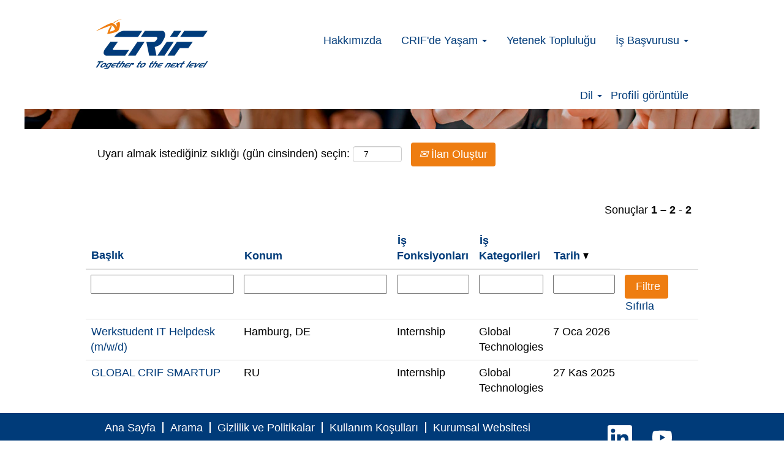

--- FILE ---
content_type: text/html;charset=UTF-8
request_url: https://careers.crif.com/go/%28TR%29-Global-Technologies/4328601/
body_size: 54447
content:
<!DOCTYPE html>
<html class="html5" xml:lang="tr-TR" lang="tr-TR" xmlns="http://www.w3.org/1999/xhtml">

        <head>
            <meta http-equiv="X-UA-Compatible" content="IE=edge,chrome=1" />
            <meta http-equiv="Content-Type" content="text/html;charset=UTF-8" />
            <meta http-equiv="Content-Type" content="text/html; charset=utf-8" />
                <meta name="viewport" content="width=device-width, initial-scale=1.0" />
                        <link type="text/css" class="keepscript" rel="stylesheet" href="https://careers.crif.com/platform/bootstrap/3.4.8_NES/css/bootstrap.min.css" />
                            <link type="text/css" rel="stylesheet" href="/platform/css/j2w/min/bootstrapV3.global.responsive.min.css?h=906dcb68" />
                            <link type="text/css" rel="stylesheet" href="/platform/csb/css/navbar-fixed-top.css" />
                <script type="text/javascript" src="https://performancemanager5.successfactors.eu/verp/vmod_v1/ui/extlib/jquery_3.5.1/jquery.js"></script>
                <script type="text/javascript" src="https://performancemanager5.successfactors.eu/verp/vmod_v1/ui/extlib/jquery_3.5.1/jquery-migrate.js"></script>
            <script type="text/javascript" src="/platform/js/jquery/jquery-migrate-1.4.1.js"></script>
            <title></title>
        <meta name="title" />
        <meta name="keywords" />
        <meta name="description" />   
        <link rel="canonical" href="https://careers.crif.com/go/%28TR%29-Global-Technologies/4328601/" />      
        <link rel="alternate" type="application/rss+xml" title="(TR) Global Technologies" href="https://careers.crif.com/services/rss/category/?catid=4328601" />

        <meta prefix="og: http://ogp.me/ns#" property="og:title" />
        <meta prefix="og: http://ogp.me/ns#" property="og:description" />
        <meta name="twitter:card" content="summary" />
        <meta name="twitter:title" />
        <meta name="twitter:description" />
                <link type="text/css" rel="stylesheet" href="//rmkcdn.successfactors.com/79bb7ddc/bc5174d4-12fd-4595-a59e-8.css" />
                            <link type="text/css" rel="stylesheet" href="/platform/csb/css/header1.css?h=906dcb68" />
                            <link type="text/css" rel="stylesheet" href="/platform/css/j2w/min/sitebuilderframework.min.css?h=906dcb68" />
                            <link type="text/css" rel="stylesheet" href="/platform/css/j2w/min/BS3ColumnizedSearch.min.css?h=906dcb68" />
                            <link type="text/css" rel="stylesheet" href="/platform/fontawesome4.7/css/font-awesome-4.7.0.min.css?h=906dcb68" /><script type="text/javascript"></script>

<!-- Global site tag (gtag.js) - Google Analytics -->
<script async src="https://www.googletagmanager.com/gtag/js?id=UA-164376349-1"></script>
<script>
  window.dataLayer = window.dataLayer || [];
  function gtag(){dataLayer.push(arguments);}
  gtag('js', new Date());

  gtag('config', 'UA-164376349-1');
</script>


        <link rel="shortcut icon" href="//rmkcdn.successfactors.com/79bb7ddc/542a55dc-c3dc-4bb4-97c3-0.ico" type="image/x-icon" />
            <style id="antiClickjack" type="text/css">body{display:none !important;}</style>
            <script type="text/javascript" id="antiClickJackScript">
                if (self === top) {
                    var antiClickjack = document.getElementById("antiClickjack");
                    antiClickjack.parentNode.removeChild(antiClickjack);
                } else {
                    top.location = self.location;
                }
            </script>
        </head>

        <body class="coreCSB talentlanding-page body   body" id="body">

        <div id="outershell" class="outershell">

    <div id="header" class="header headermain slightlylimitwidth navbar navbar-default navbar-fixed-top" role="banner">
            <div id="headerbordertop" class="headerbordertop slightlylimitwidth"></div>

    <div class="ukCookiePolicy" style="display:none;">
        <div class="centered container "><p>This site uses cookies profile (its own and of other sites) that sends you advertisements that are tailored to your preferences. To find out more or to refuse consent to all or some cookies, click&nbsp;<a href="https://www.crif.com/cookie-policy/" target="_blank" title="Cookie policy">here</a>​. By accessing any element of the website you consent the use of cookies.</p> 
            <br />
            <button id="cookie-acknowledge" tabindex="1" title="Kabul et" class="btn bannerButton" aria-label="Çerez Kullanımını Kabul Et">
                Kabul et</button>
            <button id="cookie-close" tabindex="1" title="Kapat" class="btn bannerButton" aria-label="Çerez Bildirimini Kapat">
                Kapat</button>
        </div>
    </div>
        <script type="text/javascript">
            //<![CDATA[
            $(function()
            {
                /* Using 'skipLinkSafari' to include CSS styles specific to Safari. */
                if (navigator.userAgent.indexOf('Safari') != -1 && navigator.userAgent.indexOf('Chrome') == -1) {
                    $("#skipLink").attr('class', 'skipLinkSafari');
                }
            });
            //]]>
             $(document).ready(function() {
                $("#skipLink").click(function (e) {
                    e.preventDefault();
                    $("#content").focus().css('outline','none');
                    var offset = $(':target').offset();
                    var fixedHeaderHeight = $("#header").innerHeight();
                    var scrollto = offset.top - fixedHeaderHeight;
                    $('html, body').animate({scrollTop:scrollto}, 0);
                });
              });

        </script>
        <div id="skip">
            <a href="#content" id="skipLink" class="skipLink" title="Ana içeriğe atla"><span>Ana içeriğe atla</span></a>
        </div>

        <div class="limitwidth">
            <div class="menu desktop upper">
                <div class="inner" role="navigation" aria-label="Sayfa Başlığı Menü">
                        <a href="https://careers.crif.com/?locale=tr_TR" title="CRIF Careers" style="display:inline-block">
                            <img class="logo" src="//rmkcdn.successfactors.com/79bb7ddc/63c14298-27ac-405e-a430-a.png" alt="CRIF Careers" />
                        </a>
                    <ul class="nav nav-pills" role="list">
        <li><a href="https://www.crif.com/about-us/" title="Hakkımızda" target="_blank">Hakkımızda</a></li>
        <li class="dropdown">
            <a id="header1top1MenuButton" class="dropdown-toggle" data-toggle="dropdown" href="#" role="button" aria-expanded="false" title="CRIF'de Yaşam" aria-controls="header1top1">
                CRIF'de Yaşam <b class="caret"></b>
            </a>
            <ul class="dropdown-menu company-dropdown headerdropdown" id="header1top1" role="menu" aria-labelledby="header1top1MenuButton">
                        <li role="none"><a role="menuitem" href="/content/TR_Why-Crif/?locale=tr_TR" title="Neden CRIF?" tabindex="0">Neden CRIF?</a></li>
                        <li role="none"><a role="menuitem" href="/content/TR_How-we-hire/?locale=tr_TR" title="İşe Alım Sürecimiz" tabindex="1">İşe Alım Sürecimiz</a></li>
            </ul>
        </li>
        <li><a href="/content/TR_Talent-Community/?locale=tr_TR" title="Yetenek Topluluğu">Yetenek Topluluğu</a></li>
        <li class="dropdown">
            <a id="header1top3MenuButton" class="dropdown-toggle" data-toggle="dropdown" href="#" role="button" aria-expanded="false" title="İş Başvurusu" aria-controls="header1top3">
                İş Başvurusu <b class="caret"></b>
            </a>
            <ul class="dropdown-menu company-dropdown headerdropdown" id="header1top3" role="menu" aria-labelledby="header1top3MenuButton">
                        <li role="none"><a role="menuitem" href="/go/%28TR%29-BI%2C-BPO%2C-Collection%2C-RES%2C-Servicing/4328301/" title="(TR) BI, BPO, Collection, RES, Servicing">(TR) BI, BPO, Collection, RES, Servicing</a></li>
                        <li role="none"><a role="menuitem" href="/go/%28TR%29-Data-Scientist-&amp;-Business-Consulting/4328401/" title="(TR) Data Scientist &amp; Business Consulting">(TR) Data Scientist &amp; Business Consulting</a></li>
                        <li role="none"><a role="menuitem" href="/go/%28TR%29-Global-Technologies/4328601/" title="(TR) Global Technologies">(TR) Global Technologies</a></li>
                        <li role="none"><a role="menuitem" href="/go/%28TR%29-PM-&amp;-Business-Analyst/4328901/" title="(TR) PM &amp; Business Analyst">(TR) PM &amp; Business Analyst</a></li>
                        <li role="none"><a role="menuitem" href="/go/%28TR%29-Sales-&amp;-Marketing/4329101/" title="(TR) Sales &amp; Marketing">(TR) Sales &amp; Marketing</a></li>
                        <li role="none"><a role="menuitem" href="/go/%28TR%29-Staff/4329201/" title="(TR) Staff">(TR) Staff</a></li>
            </ul>
        </li>
                    </ul>
                </div>
            </div>
        </div>

        <div class="menu mobile upper">
                <a href="https://careers.crif.com/?locale=tr_TR" title="CRIF Careers">
                    <img class="logo" src="//rmkcdn.successfactors.com/79bb7ddc/63c14298-27ac-405e-a430-a.png" alt="CRIF Careers" />
                </a>
            <div class="nav">
                    <div class="dropdown mobile-search">
                        <button id="searchToggleBtn" type="button" title="Ara" aria-label="Ara" class="dropdown-toggle" data-toggle="collapse" data-target="#searchSlideNav"><span class="mobilelink fa fa-search"></span></button>
                        <div id="searchSlideNav" class="dropdown-menu search-collapse">

        <div class="well well-small searchwell">
            <form class="form-inline jobAlertsSearchForm" name="keywordsearch" method="get" action="/search/" xml:lang="tr-TR" lang="tr-TR" style="margin: 0;" role="search">
                <input name="createNewAlert" type="hidden" value="false" />
                <div class="container-fluid">
                    <div class="row columnizedSearchForm">
                        <div class="column col-md-9">
                            <div class="fieldContainer row">
                                    <div class="col-md-6 rd-keywordsearch">
                                            <span class="lbl" aria-hidden="true">Anahtar Kelimeye Göre Ara</span>

                                        <i class="keywordsearch-icon"></i>
                                        <input type="text" class="keywordsearch-q columnized-search" name="q" maxlength="50" aria-label="Anahtar Kelimeye Göre Ara" />

                                    </div>
                                    <div class="col-md-6 rd-locationsearch">
                                            <span class="lbl" aria-hidden="true">Konum ile Ara</span>

                                        <i class="locationsearch-icon"></i>
                                        <input type="text" class="keywordsearch-locationsearch columnized-search" name="locationsearch" maxlength="50" aria-label="Konum ile Ara" />
                                    </div>
                            </div>
                        </div>
                        <div class="rd-searchbutton col-md-2">
                            <div class="row emptylabelsearchspace labelrow">
                                 
                            </div>
                            <div class="row">
                                <div class="col-md-12 col-sm-12 col-xs-12 search-submit">
                                            <input type="submit" class="btn keywordsearch-button" value="İş Ara" />
                                </div>
                                    <div class="search-clear-wrapper">
                                        <a role="button" href="" class="search-clear-button btn-link">Temizle</a>
                                    </div>
                            </div>
                        </div>
                    </div>

                </div>
            </form>
        </div>
                        </div>
                    </div>
                <div class="dropdown mobile-nav">
                    <a id="hamburgerToggleBtn" href="#" title="Menü" aria-label="Menü" class="dropdown-toggle" aria-controls="nav-collapse-design1" aria-expanded="false" role="button" data-toggle="collapse" data-target="#nav-collapse-design1"><span class="mobilelink fa fa-bars"></span></a>
                    <ul id="nav-collapse-design1" class="dropdown-menu nav-collapse">
        <li><a href="https://www.crif.com/about-us/" title="Hakkımızda" target="_blank">Hakkımızda</a></li>
        <li class="dropdown">
            <a id="header1bot1MenuButton" class="dropdown-toggle" data-toggle="dropdown" href="#" role="button" aria-expanded="false" title="CRIF'de Yaşam" aria-controls="header1bot1">
                CRIF'de Yaşam <b class="caret"></b>
            </a>
            <ul class="dropdown-menu company-dropdown headerdropdown" id="header1bot1" role="menu" aria-labelledby="header1bot1MenuButton">
                        <li role="none"><a role="menuitem" href="/content/TR_Why-Crif/?locale=tr_TR" title="Neden CRIF?" tabindex="0">Neden CRIF?</a></li>
                        <li role="none"><a role="menuitem" href="/content/TR_How-we-hire/?locale=tr_TR" title="İşe Alım Sürecimiz" tabindex="1">İşe Alım Sürecimiz</a></li>
            </ul>
        </li>
        <li><a href="/content/TR_Talent-Community/?locale=tr_TR" title="Yetenek Topluluğu">Yetenek Topluluğu</a></li>
        <li class="dropdown">
            <a id="header1bot3MenuButton" class="dropdown-toggle" data-toggle="dropdown" href="#" role="button" aria-expanded="false" title="İş Başvurusu" aria-controls="header1bot3">
                İş Başvurusu <b class="caret"></b>
            </a>
            <ul class="dropdown-menu company-dropdown headerdropdown" id="header1bot3" role="menu" aria-labelledby="header1bot3MenuButton">
                        <li role="none"><a role="menuitem" href="/go/%28TR%29-BI%2C-BPO%2C-Collection%2C-RES%2C-Servicing/4328301/" title="(TR) BI, BPO, Collection, RES, Servicing">(TR) BI, BPO, Collection, RES, Servicing</a></li>
                        <li role="none"><a role="menuitem" href="/go/%28TR%29-Data-Scientist-&amp;-Business-Consulting/4328401/" title="(TR) Data Scientist &amp; Business Consulting">(TR) Data Scientist &amp; Business Consulting</a></li>
                        <li role="none"><a role="menuitem" href="/go/%28TR%29-Global-Technologies/4328601/" title="(TR) Global Technologies">(TR) Global Technologies</a></li>
                        <li role="none"><a role="menuitem" href="/go/%28TR%29-PM-&amp;-Business-Analyst/4328901/" title="(TR) PM &amp; Business Analyst">(TR) PM &amp; Business Analyst</a></li>
                        <li role="none"><a role="menuitem" href="/go/%28TR%29-Sales-&amp;-Marketing/4329101/" title="(TR) Sales &amp; Marketing">(TR) Sales &amp; Marketing</a></li>
                        <li role="none"><a role="menuitem" href="/go/%28TR%29-Staff/4329201/" title="(TR) Staff">(TR) Staff</a></li>
            </ul>
        </li>
                    </ul>
                </div>
            </div>
        </div>
        <div class="lower headersubmenu">
            <div class="inner limitwidth">
                <div class="links">
                        <div id="langListContainer" class="language node dropdown header-one headerlocaleselector">
        <a id="langDropDownToggleBtn" class="dropdown-toggle languageselector" role="button" aria-expanded="false" data-toggle="dropdown" href="#" aria-controls="langListDropDown">Dil <span class="caret"></span></a>
        <ul id="langListDropDown" role="menu" aria-labelledby="langDropDownToggleBtn" class="dropdown-menu company-dropdown headerdropdown">
                <li role="none">
                    <a role="menuItem" href="https://careers.crif.com?locale=ar_SA" lang="ar-SA">العَرَبِيَّة (السعودية)</a>
                </li>
                <li role="none">
                    <a role="menuItem" href="https://careers.crif.com?locale=cs_CZ" lang="cs-CZ">Ceština (Ceská republika)</a>
                </li>
                <li role="none">
                    <a role="menuItem" href="https://careers.crif.com?locale=de_DE" lang="de-DE">Deutsch (Deutschland)</a>
                </li>
                <li role="none">
                    <a role="menuItem" href="https://careers.crif.com?locale=en_US" lang="en-US">English (United States)</a>
                </li>
                <li role="none">
                    <a role="menuItem" href="https://careers.crif.com?locale=es_ES" lang="es-ES">Español (España)</a>
                </li>
                <li role="none">
                    <a role="menuItem" href="https://careers.crif.com?locale=fr_FR" lang="fr-FR">Français (France)</a>
                </li>
                <li role="none">
                    <a role="menuItem" href="https://careers.crif.com?locale=it_IT" lang="it-IT">Italiano (Italia)</a>
                </li>
                <li role="none">
                    <a role="menuItem" href="https://careers.crif.com?locale=pl_PL" lang="pl-PL">Polski</a>
                </li>
                <li role="none">
                    <a role="menuItem" href="https://careers.crif.com?locale=ru_RU" lang="ru-RU">Русский язык (Россия)</a>
                </li>
                <li role="none">
                    <a role="menuItem" href="https://careers.crif.com?locale=sk_SK" lang="sk-SK">Slovencina (Slovensko)</a>
                </li>
                <li role="none">
                    <a role="menuItem" href="https://careers.crif.com?locale=tr_TR" lang="tr-TR">Türkçe (Türkiye)</a>
                </li>
                <li role="none">
                    <a role="menuItem" href="https://careers.crif.com?locale=zh_CN" lang="zh-CN">简体中文 (中国大陆)</a>
                </li>
        </ul>
                        </div>
                        <div class="profile node">
			<div class="profileWidget">
					<a href="#" onclick="j2w.TC.handleViewProfileAction(event)" xml:lang="tr-TR" lang="tr-TR" style=" ">Profi̇li̇ görüntüle</a>
			</div>
                        </div>





                </div>
            </div>
        </div>
    </div>
    <style type="text/css">
        #content {
            padding-top: 0px;
        }
    </style>

    <script type="text/javascript" classhtmlattribute="keepscript" src="/platform/js/j2w/j2w.bootstrap.collapse.js"></script>
    <script type="text/javascript" classhtmlattribute="keepscript" src="/platform/js/j2w/j2w.bootstrap.dropdown.js"></script>
        
        <script type="text/javascript">
            //<![CDATA[
                $(document).on('resizeFixedHeader', function () {
                    $('#fixedHeaderInlineStyle').remove();
                    $("<style type='text/css' id='fixedHeaderInlineStyle'>@media only screen and (min-width: 767px) { body { padding-top: " + $('#header').outerHeight(true) + "px;} }</style>").appendTo("head");
                }).trigger('resizeFixedHeader');
                $(window).on( "ready", function() {
                    $(document).trigger('resizeFixedHeader');
                });
                $(window).on( "load", function() {
                    $(document).trigger('resizeFixedHeader');
                });
            //]]>
        </script>
            <div id="innershell" class="innershell">
                <div id="content" tabindex="-1" class="content" role="main">
                    <div class="inner">
        <div id="category-header">
                    <h1 id="category-name" class="sr-only">(TR) Global Technologies
                    </h1>
            <h1 id="category-name">(TR) Global Technologies 
            </h1>
        </div>
            <span id="catgroup-border"></span>
            <div id="search-wrapper">

        <div class="well well-small searchwell">
            <form class="form-inline jobAlertsSearchForm" name="keywordsearch" method="get" action="/search/" xml:lang="tr-TR" lang="tr-TR" style="margin: 0;" role="search">
                <input name="createNewAlert" type="hidden" value="false" />
                <div class="container-fluid">
                    <div class="row columnizedSearchForm">
                        <div class="column col-md-9">
                            <div class="fieldContainer row">
                                    <div class="col-md-6 rd-keywordsearch">
                                            <span class="lbl" aria-hidden="true">Anahtar Kelimeye Göre Ara</span>

                                        <i class="keywordsearch-icon"></i>
                                        <input type="text" class="keywordsearch-q columnized-search" name="q" maxlength="50" aria-label="Anahtar Kelimeye Göre Ara" />

                                    </div>
                                    <div class="col-md-6 rd-locationsearch">
                                            <span class="lbl" aria-hidden="true">Konum ile Ara</span>

                                        <i class="locationsearch-icon"></i>
                                        <input type="text" class="keywordsearch-locationsearch columnized-search" name="locationsearch" maxlength="50" aria-label="Konum ile Ara" />
                                    </div>
                            </div>
                                <div class="row optionsLink optionsLink-padding">
            <span>
                
                <a href="javascript:void(0)" rel="advance" role="button" id="options-search" class="search-option-link btn-link" aria-controls="moreOptionsDiv" data-toggle="collapse" aria-expanded="false" data-moreOptions="Daha Fazla Seçenek Göster" data-lessOptions="Daha Az Seçenek Göster" data-target=".optionsDiv">Daha Fazla Seçenek Göster</a>
            </span>
                                </div>
            <div>
                <div id="moreOptionsDiv" style="" class="optionsDiv collapse">

                    <div id="optionsFacetLoading" class="optionsFacetLoading" aria-live="assertive">
                            <span>Yükleniyor...</span>
                    </div>
                    <div id="optionsFacetValues" class="optionsFacetValues" style="display:none" tabindex="-1">
                        <hr aria-hidden="true" />
                        <div id="newFacets" style="padding-bottom: 5px" class="row">
                                <div class="optionsFacet col-md-4">
                                    <div class="row">
                                        <label id="optionsFacetsDD_title_label" class="optionsFacet optionsFacet-label" for="optionsFacetsDD_title">
                                            Başlık
                                        </label>
                                    </div>
                                    <select id="optionsFacetsDD_title" name="optionsFacetsDD_title" class="optionsFacet-select optionsFacetsDD_title form-control-100">
                                        <option value="">Tümü</option>
                                    </select>
                                </div>
                                <div class="optionsFacet col-md-4">
                                    <div class="row">
                                        <label id="optionsFacetsDD_country_label" class="optionsFacet optionsFacet-label" for="optionsFacetsDD_country">
                                            Ülke/Bölge
                                        </label>
                                    </div>
                                    <select id="optionsFacetsDD_country" name="optionsFacetsDD_country" class="optionsFacet-select optionsFacetsDD_country form-control-100">
                                        <option value="">Tümü</option>
                                    </select>
                                </div>
                                <div class="optionsFacet col-md-4">
                                    <div class="row">
                                        <label id="optionsFacetsDD_location_label" class="optionsFacet optionsFacet-label" for="optionsFacetsDD_location">
                                            Konum
                                        </label>
                                    </div>
                                    <select id="optionsFacetsDD_location" name="optionsFacetsDD_location" class="optionsFacet-select optionsFacetsDD_location form-control-100">
                                        <option value="">Tümü</option>
                                    </select>
                                </div>
                                <div class="optionsFacet col-md-4">
                                    <div class="row">
                                        <label id="optionsFacetsDD_customfield1_label" class="optionsFacet optionsFacet-label" for="optionsFacetsDD_customfield1">
                                            İş Kategorileri
                                        </label>
                                    </div>
                                    <select id="optionsFacetsDD_customfield1" name="optionsFacetsDD_customfield1" class="optionsFacet-select optionsFacetsDD_customfield1 form-control-100">
                                        <option value="">Tümü</option>
                                    </select>
                                </div>
                                <div class="optionsFacet col-md-4">
                                    <div class="row">
                                        <label id="optionsFacetsDD_facility_label" class="optionsFacet optionsFacet-label" for="optionsFacetsDD_facility">
                                            İş Fonksiyonları
                                        </label>
                                    </div>
                                    <select id="optionsFacetsDD_facility" name="optionsFacetsDD_facility" class="optionsFacet-select optionsFacetsDD_facility form-control-100">
                                        <option value="">Tümü</option>
                                    </select>
                                </div>
                        </div>
                    </div>
                </div>
            </div>
                        </div>
                        <div class="rd-searchbutton col-md-2">
                            <div class="row emptylabelsearchspace labelrow">
                                 
                            </div>
                            <div class="row">
                                <div class="col-md-12 col-sm-12 col-xs-12 search-submit">
                                            <input type="submit" class="btn keywordsearch-button" value="İş Ara" />
                                </div>
                                    <div class="search-clear-wrapper">
                                        <a role="button" href="" class="search-clear-button btn-link">Temizle</a>
                                    </div>
                            </div>
                        </div>
                    </div>

                </div>
            </form>
        </div>
                <div id="actions">
                    <div>
                <div class="span6">
                    <div class="savesearch-wrapper" id="savesearch-wrapper">
                <div class="well well-small well-sm">
                    <div class="savesearch" id="savesearch" xml:lang="tr-TR" lang="tr-TR">
                        <div class="alert alert-error alert-danger invalid-feedback frequency-error" tabindex="-1">
                            <span class="alert-icon-frequency-error fa fa-exclamation-circle"></span><div class="frequency-error-message" aria-live="polite" id="frequency-error-feedback"></div>
                        </div>
        <span class="subscribe-frequency-label">
            <label id="labelFrequencySpinBtn" for="j_idt1391" aria-hidden="true">Uyarı almak istediğiniz sıklığı (gün cinsinden) seçin:</label>
            <input id="j_idt1391" type="number" class="form-control subscribe-frequency frequencySpinBtn" name="frequency" required="required" min="1" max="99" maxlength="2" value="7" oninput="j2w.Agent.setValidFrequency(this)" aria-labelledby="labelFrequencySpinBtn" />
        </span>
                        <div class="savesearch-buttons-wrapper">
                                <button class="btn savesearch-link" id="savesearch-link" tabindex="0"><i class="icon-envelope glyphicon-envelope" aria-hidden="true"></i> İlan Oluştur</button>
                        </div>
                    </div>
                </div>
            <style type="text/css">
                form.emailsubscribe-form {
                    display: none;
                }
            </style>

        <form id="emailsubscribe" class="emailsubscribe-form form-inline" name="emailsubscribe" method="POST" action="/talentcommunity/subscribe/?locale=tr_TR&amp;cat=4328601" xml:lang="tr-TR" lang="tr-TR" novalidate="novalidate">
                <div class="well well-small well-sm">
                    <div class="alert alert-error alert-danger hidden frequency-error" tabindex="-1">
                        <button tabindex="0" type="button" class="close" onclick="$('.frequency-error').addClass('hidden'); return false;" title="Kapat"><span aria-hidden="true">×</span></button>
                        <div class="frequency-error-message" aria-live="polite"></div>
                    </div>
        <span class="subscribe-frequency-label">
            <label id="labelFrequencySpinBtn" for="j_idt1402" aria-hidden="true">Uyarı almak istediğiniz sıklığı (gün cinsinden) seçin:</label>
            <input id="j_idt1402" type="number" class="form-control subscribe-frequency frequencySpinBtn" name="frequency" required="required" min="1" max="99" maxlength="2" value="7" oninput="j2w.Agent.setValidFrequency(this)" aria-labelledby="labelFrequencySpinBtn" />
        </span>
                    <input id="emailsubscribe-button" class="btn emailsubscribe-button" title="İlan Oluştur" value="İlan Oluştur" type="submit" style="float: none" />
                </div>
        </form>
                    </div>
                </div>
                    </div>
                <div id="sharingwidget"></div>
                </div>
            </div>
            <div id="job-table">
                <div class="pagination-top clearfix">

        <div class="paginationShell clearfix" xml:lang="tr-TR" lang="tr-TR">
                    <div class="well well-lg pagination-well pagination">
                        <div class="pagination-label-row">
                            <span class="paginationLabel" aria-label="Sonuçlar 1 – 2">Sonuçlar <b>1 – 2</b> - <b>2</b></span>
                            <span class="srHelp" style="font-size:0px">Sayfa 1 / 1</span>
                        </div>
                    </div>
        </div>
                </div>

            <div class="searchResultsShell">
				<table id="searchresults" class="searchResults full table table-striped table-hover" cellpadding="0" cellspacing="0" aria-label="Arama terimi . Sayfa 1/1, 1 ile 2 arasındaki sonuçlar - 2">
					<thead>
                            <tr id="search-results-header">
											<th id="hdrTitle" aria-sort="none" scope="col" width="25%">
												<span class="jobTitle">
													<a id="hdrTitleButton" class="jobTitle sort" role="button" href="/go/(TR)-Global-Technologies/4328601/?q=&amp;sortColumn=sort_title&amp;sortDirection=desc#hdrTitleButton">Başlık
													</a>
												</span>
											</th>
											<th id="hdrLocation" aria-sort="none" scope="col" width="25%" class="hidden-phone">
												<span class="jobLocation">
													<a id="hdrLocationButton" role="button" class="jobLocation sort" href="/go/(TR)-Global-Technologies/4328601/?q=&amp;sortColumn=sort_location&amp;sortDirection=desc#hdrLocationButton">Konum
													</a>
												</span>
											</th>
											<th id="hdrFacility" aria-sort="none" scope="col" width="25px" class="hidden-phone">
												<span class="jobFacility">
													<a id="hdrFacilityButton" role="button" href="/go/(TR)-Global-Technologies/4328601/?q=&amp;sortColumn=sort_facility&amp;sortDirection=desc#hdrFacilityButton">İş Fonksiyonları
													</a>
												</span>
											</th>
											<th id="hdrShifttype" aria-sort="none" scope="col" width="25px" class="hidden-phone">
												<span class="jobShifttype">
													<a id="hdrShifttypeButton" role="button" href="/go/(TR)-Global-Technologies/4328601/?q=&amp;sortColumn=sort_shifttype&amp;sortDirection=desc#hdrShifttypeButton">İş Kategorileri
													</a>
												</span>
											</th>
											<th id="hdrDate" aria-sort="descending" scope="col" width="25px" class="hidden-phone">
												<span class="jobDate">
													<a id="hdrDateButton" role="button" href="/go/(TR)-Global-Technologies/4328601/?q=&amp;sortColumn=referencedate&amp;sortDirection=asc#hdrDateButton">Tarih <img src="/platform/images/shared/downtri.png" border="0" alt="Sort descending" />
													</a>
												</span>
											</th>
									<td class="hidden-phone"></td>
                            </tr>
                            <tr id="search-results-filter" class="hidden-phone">
											<td id="filter-title">
												<label class="s508-hide" for="title">Başlık</label><input id="title" data-column="title" class="filter-input" style="width: 100%;" title="Filtre: Başlık" type="text" name="title" maxlength="50" />
											</td>
											<td id="filter-location" class="hidden-phone">
												<label class="s508-hide" for="location">Konum</label><input id="location" data-column="location" class="filter-input" style="width: 100%;" title="Filtre: Konum" type="text" name="location" maxlength="50" />
											</td>
											<td id="filter-facility">
												<label class="s508-hide" for="facility">İş Fonksiyonları</label><input id="facility" data-column="facility" class="filter-input" style="width: 100%;" title="Filtre: İş Fonksiyonları" type="text" name="facility" maxlength="50" />
											</td>
											<td id="filter-shifttype">
												<label class="s508-hide" for="shifttype">İş Kategorileri</label><input id="shifttype" data-column="shifttype" class="filter-input" style="width: 100%;" title="Filtre: İş Kategorileri" type="text" name="shifttype" maxlength="50" />
											</td>
											<td id="filter-date" nowrap="nowrap">
												<label class="s508-hide" for="date">Tarih (d.MM.y)</label><input id="date" data-column="referencedate" class="filter-input" style="width: 100%;" title="Filtre: Tarih" type="text" name="date" />
											</td>

                                <td id="filter-submit">
                                    <form id="searchfilter" method="get" action="/go/%28TR%29-Global-Technologies/4328601/#searchresults" name="searchfilter">
                                        <input type="submit" id="searchfilter-submit" value="Filtre" class="btn btn-default" />
                                        <input id="q" type="hidden" name="q" />
                                        <input id="q2" type="hidden" name="q2" />
										<input id="alertId" type="hidden" name="alertId" />
                                            <input id="locationsearch" type="hidden" name="locationsearch" />

                                        <a id="reset" role="button" href="/go/%28TR%29-Global-Technologies/4328601/?q=#reset">Sıfırla</a>
                                    </form>

                                    <script type="text/javascript">
                                        //<![CDATA[
                                            $searchfilter = $('#searchfilter');
                                            $(function() {
                                                $('.filter-input').keypress(function(e){
                                                    if (e.keyCode == 13) {
                                                        copyInputFieldsToForm('.filter-input');
                                                        $searchfilter.trigger('submit');
                                                    }
                                                });
                                            });
                                            $searchfilter.submit(function(e){
                                                copyInputFieldsToForm('.filter-input');
                                            });
                                            function copyInputFieldsToForm(selector) {
                                                $(selector).each(function(index,item){
                                                    $item = $(item);
                                                    var $input = $("<input>").attr("type", "hidden").attr("name", $item.attr('name') ).val( $item.val() );
                                                    $item.attr('disabled','disabled').removeAttr('id').removeAttr('name');
                                                    $searchfilter.append( $input );
                                                });
                                            }
                                        //]]>
                                    </script>
                                </td>
                            </tr>
                    </thead>
                    <tbody>

                            <tr class="data-row">
                                                <td class="colTitle" headers="hdrTitle">
													<span class="jobTitle hidden-phone">
														<a href="/job/Hamburg-Werkstudent-IT-Helpdesk-%28mwd%29/1281005301/" class="jobTitle-link">Werkstudent IT Helpdesk (m/w/d)</a>
													</span>
                                                    <div class="jobdetail-phone visible-phone">
                                                                    <span class="jobTitle visible-phone">
                                                                        <a class="jobTitle-link" href="/job/Hamburg-Werkstudent-IT-Helpdesk-%28mwd%29/1281005301/">Werkstudent IT Helpdesk (m/w/d)</a>
                                                                    </span>
                                                                    <span class="jobLocation visible-phone">
        
        <span class="jobLocation">
            Hamburg, DE
            
        </span></span>
                                                                    <span class="jobDate visible-phone">7 Oca 2026
													                </span>
                                                    </div>
                                                </td>
											<td class="colLocation hidden-phone" headers="hdrLocation">
        
        <span class="jobLocation">
            Hamburg, DE
            
        </span>
											</td>
											<td class="colFacility hidden-phone" headers="hdrFacility">
												<span class="jobFacility">Internship</span>
											</td>
											<td class="colShifttype hidden-phone" headers="hdrShifttype">
												<span class="jobShifttype">Global Technologies</span>
											</td>
											<td class="colDate hidden-phone" nowrap="nowrap" headers="hdrDate">
												<span class="jobDate">7 Oca 2026
												</span>
											</td>
									<td class="hidden-phone"></td>
                            </tr>

                            <tr class="data-row">
                                                <td class="colTitle" headers="hdrTitle">
													<span class="jobTitle hidden-phone">
														<a href="/job/GLOBAL-CRIF-SMARTUP/676360501/" class="jobTitle-link">GLOBAL CRIF SMARTUP</a>
													</span>
                                                    <div class="jobdetail-phone visible-phone">
                                                                    <span class="jobTitle visible-phone">
                                                                        <a class="jobTitle-link" href="/job/GLOBAL-CRIF-SMARTUP/676360501/">GLOBAL CRIF SMARTUP</a>
                                                                    </span>
                                                                    <span class="jobLocation visible-phone">
        
        <span class="jobLocation">
            RU
            
        </span></span>
                                                                    <span class="jobDate visible-phone">27 Kas 2025
													                </span>
                                                    </div>
                                                </td>
											<td class="colLocation hidden-phone" headers="hdrLocation">
        
        <span class="jobLocation">
            RU
            
        </span>
											</td>
											<td class="colFacility hidden-phone" headers="hdrFacility">
												<span class="jobFacility">Internship</span>
											</td>
											<td class="colShifttype hidden-phone" headers="hdrShifttype">
												<span class="jobShifttype">Global Technologies</span>
											</td>
											<td class="colDate hidden-phone" nowrap="nowrap" headers="hdrDate">
												<span class="jobDate">27 Kas 2025
												</span>
											</td>
									<td class="hidden-phone"></td>
                            </tr>
                    </tbody>

                </table>
            </div>

            <script src="/platform/js/jquery/jquery.watermark.js" type="text/javascript"></script>
            <script type="text/javascript">jQuery(function($){$('#title').watermark('Başlık');
$('#location').watermark('Konum');
$('#facility').watermark('İş Fonksiyonları');
$('#shifttype').watermark('İş Kategorileri');
$('#date').watermark('Tarih (d.MM.y)');
$('#title').watermark('Başlık');
$('#location').watermark('Konum');
$('#date').watermark('Tarih (d.MM.y)');
$('#distance').watermark('');
});
            </script>
            </div>
                    </div>
                </div>
            </div>

    <div id="footer" role="contentinfo">
        <div id="footerRowTop" class="footer footerRow">
            <div class="container ">

    <div id="footerInnerLinksSocial" class="row">
        <ul class="inner links" role="list">
                    <li><a href="/" title="Ana Sayfa">Ana Sayfa</a></li>
                    <li><a href="https://careers.crif.com/search/?locale=tr_TR" title="Arama">Arama</a></li>
                    <li><a href="https://www.crif.com/privacy-policy/" title="Gizlilik ve Politikalar" target="_blank">Gizlilik ve Politikalar</a></li>
                    <li><a href="https://www.informativaprivacyancic.it/" title="Kullanım Koşulları" target="_blank">Kullanım Koşulları</a></li>
                    <li><a href="https://www.crif.com/" title="Kurumsal Websitesi" target="_blank">Kurumsal Websitesi</a></li>
        </ul>
            <div class="rightfloat">
                    <ul class="disclaimer social-links" role="list">
                                <li class="social-icons">
                                        <a href="https://www.linkedin.com/company/10722/" class="social-icon btn-linkedin" target="_blank" aria-label="Bizi LinkedIn'de takip edin" aria-description="Yeni sekmede açılır." title="linkedin">
                                            <svg width="48px" height="48px" viewBox="0 0 48 48">
                                                <path fill="#ffffff" id="linkedin1" d="M41,4.1H7A2.9,2.9,0,0,0,4,7V41.1A2.9,2.9,0,0,0,7,44H41a2.9,2.9,0,0,0,2.9-2.9V7A2.9,2.9,0,0,0,41,4.1Zm-25.1,34h-6v-19h6Zm-3-21.6A3.5,3.5,0,0,1,9.5,13a3.4,3.4,0,0,1,6.8,0A3.5,3.5,0,0,1,12.9,16.5ZM38,38.1H32.1V28.8c0-2.2,0-5-3.1-5s-3.5,2.4-3.5,4.9v9.4H19.6v-19h5.6v2.6h.1a6.2,6.2,0,0,1,5.6-3.1c6,0,7.1,3.9,7.1,9.1Z"></path>
                                            </svg>
                                    </a>
                                </li>
                                <li class="social-icons">
                                        <a href="https://www.youtube.com/channel/UCqYxr5nGxsCqqhj_LU4zKpg" class="social-icon btn-youtube" target="_blank" aria-label="YouTube kanalımızı ziyaret edin" aria-description="Yeni sekmede açılır." title="youtube">
                                            <svg width="48px" height="48px" viewBox="0 0 24 24">
                                                <path fill="#ffffff" id="youtube1" d="M19.67 8.14002C19.5811 7.7973 19.4028 7.48433 19.1533 7.23309C18.9038 6.98185 18.5921 6.80134 18.25 6.71001C16.176 6.4654 14.0883 6.35517 12 6.38001C9.91174 6.35517 7.82405 6.4654 5.75001 6.71001C5.40793 6.80134 5.09622 6.98185 4.84674 7.23309C4.59725 7.48433 4.41894 7.7973 4.33001 8.14002C4.10282 9.41396 3.99236 10.706 4.00001 12C3.99198 13.3007 4.10244 14.5994 4.33001 15.88C4.42355 16.2172 4.60391 16.5239 4.85309 16.7696C5.10226 17.0153 5.41153 17.1913 5.75001 17.28C7.82405 17.5246 9.91174 17.6349 12 17.61C14.0883 17.6349 16.176 17.5246 18.25 17.28C18.5885 17.1913 18.8978 17.0153 19.1469 16.7696C19.3961 16.5239 19.5765 16.2172 19.67 15.88C19.8976 14.5994 20.008 13.3007 20 12C20.0077 10.706 19.8972 9.41396 19.67 8.14002ZM10.36 14.39V9.63001L14.55 12L10.36 14.38V14.39Z"></path>
                                            </svg>
                                    </a>
                                </li>
                    </ul>
            </div>
        </div>
            </div>
        </div>

        <div id="footerRowBottom" class="footer footerRow">
            <div class="container ">
            </div>
        </div>
    </div>
        </div>
            <script class="keepscript" src="https://careers.crif.com/platform/bootstrap/3.4.8_NES/js/lib/dompurify/purify.min.js" type="text/javascript"></script>
            <script class="keepscript" src="https://careers.crif.com/platform/bootstrap/3.4.8_NES/js/bootstrap.min.js" type="text/javascript"></script><script type="text/javascript"></script>
		<script type="text/javascript">
		//<![CDATA[
			$(function() 
			{
				var ctid = 'a5a17038-f37d-488b-9ea3-76280e93c0f3';
				var referrer = '';
				var landing = document.location.href;
				var brand = '';
				$.ajax({ url: '/services/t/l'
						,data: 'referrer='+ encodeURIComponent(referrer)
								+ '&ctid=' + ctid 
								+ '&landing=' + encodeURIComponent(landing)
								+ '&brand=' + brand
						,dataType: 'json'
						,cache: false
						,success: function(){}
				});
			});
		//]]>
		</script>
        <script type="text/javascript">
            //<![CDATA[
            $(function() {
                $('input:submit,button:submit').each(function(){
                    var submitButton = $(this);
                    if(submitButton.val() == '') submitButton.val('');
                });

                $('input, textarea').placeholder();
            });
            //]]>
        </script>
					<script type="text/javascript" src="/platform/js/localized/strings_tr_TR.js?h=906dcb68"></script>
					<script type="text/javascript" src="/platform/js/j2w/min/j2w.core.min.js?h=906dcb68"></script>
					<script type="text/javascript" src="/platform/js/j2w/min/j2w.tc.min.js?h=906dcb68"></script>

		<script type="text/javascript">
			//<![CDATA[
				j2w.init({
					"cookiepolicy"   : 3,
					"useSSL"         : true,
					"isUsingSSL"     : true,
					"isResponsive"   : true,
					"categoryId"     : 4328601,
					"siteTypeId"     : 1,
					"ssoCompanyId"   : 'C0001203592P',
					"ssoUrl"         : 'https://career5.successfactors.eu',
					"passwordRegEx"  : '^(?=.{6,20}$)(?!.*(.)\\1{3})(?=.*([\\d]|[^\\w\\d\\s]))(?=.*[A-Za-z])(?!.*[\\u007F-\\uFFFF\\s])',
					"emailRegEx"     : '^(?![+])(?=([a-zA-Z0-9\\\'.+!_-])+[@]([a-zA-Z0-9]|[a-zA-Z0-9][a-zA-Z0-9.-]*[a-zA-Z0-9])[.]([a-zA-Z]){1,63}$)(?!.*[\\u007F-\\uFFFF\\s,])(?!.*[.]{2})',
					"hasATSUserID"	 : false,
					"useCASWorkflow" : true,
					"brand"          : "",
					"dpcsStateValid" : true
					,       'locale'         : 'tr_TR'
				});

				j2w.TC.init({
					"seekConfig" : {
						"url" : 'https\x3A\x2F\x2Fwww.seek.com.au\x2Fapi\x2Fiam\x2Foauth2\x2Fauthorize',
						"id"  : 'successfactors12',
						"advertiserid" : ''
					}
				});

				$.ajaxSetup({
					cache   : false,
					headers : {
						"X-CSRF-Token" : "cf4c5024-63aa-45c8-a73e-9327621852fd"
					}
				});
			//]]>
		</script>
					<script type="text/javascript" src="/platform/js/search/search.js?h=906dcb68"></script>
					<script type="text/javascript" src="/platform/js/j2w/min/j2w.user.min.js?h=906dcb68"></script>
					<script type="text/javascript" src="/platform/js/j2w/min/j2w.agent.min.js?h=906dcb68"></script>
        
        <script type="text/javascript" src="/platform/js/jquery/js.cookie-2.2.1.min.js"></script>
        <script type="text/javascript" src="/platform/js/jquery/jquery.lightbox_me.js"></script>
        <script type="text/javascript" src="/platform/js/jquery/jquery.placeholder.2.0.7.min.js"></script>
        <script type="text/javascript" src="/js/override.js?locale=tr_TR&amp;i=1170173662"></script>
        <script type="text/javascript">
            const jobAlertSpans = document.querySelectorAll("[data-testid=jobAlertSpanText]");
            jobAlertSpans?.forEach((jobEl) => {
              jobEl.textContent = window?.jsStr?.tcjobresultscreatejobalertsdetailstext || "";
            });
        </script>
            <script type="text/javascript">
            //<![CDATA[
                if (Cookies && !Cookies.get('rmk12')) {
                    $('.ukCookiePolicy').show();

                    $('#cookie-close').click(function () {
                        closeBanner();
                    });

                    $('#cookie-acknowledge').click(function () {
                        closeBanner(true);
                    });

                    /**
                     * Closes the cookie banner, optionally dropping a cookie to keep the banner from reappearing.
                     * @param {boolean=} bDropCookie - If true, a cookie will be dropped to prevent the banner from
                     *     being shown again.
                     */
                    function closeBanner(bDropCookie) {
                        if (bDropCookie) {
                            Cookies.set('rmk12', 1, {
                                expires: (function () {
                                    var i = new Date;
                                    i.setFullYear(i.getFullYear() + 30);
                                    return i;
                                }())
                            });
                        }

                        $('div.ukCookiePolicy').remove();

                        /* When the banner is removed, the fixed header may need to be resized. If there is no fixed
                        header, this event goes unhandled. Please see header.xhtml. */
                        $(document).trigger('resizeFixedHeader');

                        $("#skipLink").focus();
                    }
                }
            //]]>
            </script>
            <script type="text/javascript">
                //<![CDATA[
                    var subscribeWidgetSetup = {
                        action                : 'subscribe',
                        usingJobAlertsManager : false
                    };
                //]]>
            </script>
					<script type="text/javascript" src="/platform/js/tc/subscribeWidget.js?h=906dcb68"></script>
                        <script type="text/javascript">
                            //<![CDATA[
                            $(function() {
                                $('.emailsubscribe-button').click(function (e) {
                                    e.preventDefault();
                                    var $frequency = $('.subscribe-frequency').val();
                                    var rcmLoggedIn = false;
                                    var action = rcmLoggedIn ? 'alertCreate' : 'subscribe';
                                    var result = j2w.Agent.validateFrequency($frequency);
                                    if (!result.length) {
                                        j2w.TC.collectForCASWorkflow({
                                            "emailAddress": '',
                                            "action": action,
                                            "socialSrc": '',
                                            "frequency": parseFloat($frequency)
                                        });
                                    } else {
                                        if (j2w.Args.get('isResponsive')) {
                                            $('.frequency-error-message').html(result.concat('<br/>'));
                                            $('.frequency-error').removeClass('hidden');
                                        } else {
                                            alert(result.join('\n'));
                                        }
                                    }
                                });
                            });
                            //]]>
                        </script>
					<script type="text/javascript" src="/platform/js/j2w/min/options-search.min.js?h=906dcb68"></script>
            <script type="application/javascript">
                //<![CDATA[
                var j2w = j2w || {};
                j2w.search = j2w.search || {};
                j2w.search.options = {
                    isOpen: false,
                    facets: ["title","country","location","customfield1","facility"],
                    showPicklistAllLocales : true
                };
                //]]>
            </script>
		</body>
    </html>